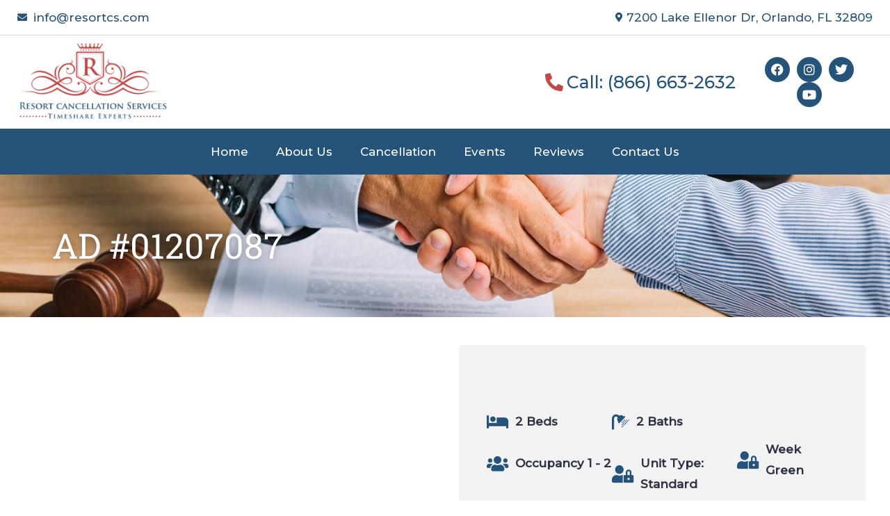

--- FILE ---
content_type: application/javascript; charset=utf-8
request_url: https://resortcs.com/wp-content/uploads/al_opt_content/SCRIPT/resortcs.com/wp-content/plugins/jet-popup/assets/js/691e290adb888ab107ff70a8/691e290adb888ab107ff70a8-fc022c763579864581e0f9e8becaf573_jet-popup-frontend.js?ver=2.0.18
body_size: 5392
content:
var __defProp=Object.defineProperty;var __name=(target,value)=>__defProp(target,"name",{value,configurable:!0});(function($){"use strict";window.JetPopupFrontend={addedScripts:{},addedStyles:{},addedAssetsPromises:[],init:__name(function(){$(".jet-popup.jet-popup--front-mode").each(function(index){let $target=$(this),instance=null,settings=$target.data("settings");instance=new window.jetPopup($target,settings),instance.init()}),JetPopupFrontend.initAttachedPopups(),JetPopupFrontend.initBlocks(),$(window).on("jet-popup/ajax/frontend-init",(event,payload)=>{switch(payload.contentType){case"elementor":JetPopupFrontend.maybeElementorFrontendInit(payload.$container);break;case"default":JetPopupFrontend.maybeDefaultFrontendInit(payload);break}})},"init"),initAttachedPopups:__name(function($scope2){$scope2=$scope2||$("body"),$scope2.find("[data-popup-instance]").each((index,el)=>{let $this=$(el),popupId=$this.data("popup-instance")||"none",triggerType=$this.data("popup-trigger-type")||"none",clickedCustomClass=$this.data("popup-custom-selector")||"",popupData={popupId:`jet-popup-${popupId}`};if(!$this.hasClass("jet-popup-attach-event-inited"))switch($this.addClass("jet-popup-attach-event-inited"),triggerType){case"click-self":$this.addClass("jet-popup-cursor-pointer"),$this.on("click.JetPopup",function(event){return event.preventDefault(),$(window).trigger({type:"jet-popup-open-trigger",popupData,triggeredBy:$this}),!1});break;case"click-selector":clickedCustomClass!==""&&($this.find(clickedCustomClass).addClass("jet-popup-cursor-pointer"),$this.on("click.JetPopup",clickedCustomClass,function(event){return event.preventDefault(),$(window).trigger({type:"jet-popup-open-trigger",popupData,triggeredBy:$this}),!1}));break;case"hover":$this.on("mouseenter.JetPopup",function(event){$(window).trigger({type:"jet-popup-open-trigger",popupData,triggeredBy:$this})});break;case"scroll-to":const observer=new IntersectionObserver(entries=>{entries.forEach(entry=>{entry.isIntersecting&&$(window).trigger({type:"jet-popup-open-trigger",popupData,triggeredBy:$this})})},{threshold:.5});for(let i=0;i<$($this).length;i++){const elements=$($this)[i];observer.observe(elements)}break}})},"initAttachedPopups"),initBlocks:__name(function($scope2){$scope2=$scope2||$("body"),window.JetPlugins.init($scope2,[{block:"jet-popup/action-button",callback:__name($scope3=>{let $button=$(".jet-popup-action-button__instance",$scope3),actionType=$scope3.data("action-type");JetPopupFrontend.actionButtonHandle($button,actionType)},"callback")}])},"initBlocks"),actionButtonBlock:__name(function($scope2){var $button=$(".jet-popup-action-button__instance",$scope2),actionType=$scope2.data("action-type");JetPopupFrontend.actionButtonHandle($button,actionType)},"actionButtonBlock"),actionButtonHandle:__name(function($button,actionType="link"){switch(actionType){case"link":$button.on("click.JetPopup",function(event){event.preventDefault();var $currentPopup=$button.closest(".jet-popup"),link=$(this).attr("href"),target=$(this).attr("target"),popupId=$currentPopup.attr("id");return $(window).trigger({type:"jet-popup-close-trigger",popupData:{popupId,constantly:!1}}),target==="_blank"?window.open(link,"_blank"):window.open(link,"_self"),!1});break;case"leave":$button.on("click.JetPopup",function(event){event.preventDefault(),window.history.back()});break;case"close-popup":$button.on("click.JetPopup",function(event){event.preventDefault();var $currentPopup=$button.closest(".jet-popup"),popupId=$currentPopup.attr("id");$(window).trigger({type:"jet-popup-close-trigger",popupData:{popupId,constantly:!1}})});break;case"close-all-popups":$button.on("click.JetPopup",function(event){event.preventDefault();var $popups=$(".jet-popup");$popups[0]&&$popups.each(function(index){var $popup=$(this),popupId=$popup.attr("id");$(window).trigger({type:"jet-popup-close-trigger",popupData:{popupId,constantly:!1}})})});break;case"close-constantly":$button.on("click.JetPopup",function(event){event.preventDefault();var $currentPopup=$button.closest(".jet-popup"),popupId=$currentPopup.attr("id");$(window).trigger({type:"jet-popup-close-trigger",popupData:{popupId,constantly:!0}})});break;case"close-all-constantly":$button.on("click.JetPopup",function(event){event.preventDefault();var $popups=$(".jet-popup");$popups[0]&&$popups.each(function(index){var $popup=$(this),popupId=$popup.attr("id");$(window).trigger({type:"jet-popup-close-trigger",popupData:{popupId,constantly:!0}})})});break}},"actionButtonHandle"),loadScriptAsync:__name(function(script,uri){return JetPopupFrontend.addedScripts.hasOwnProperty(script)||(JetPopupFrontend.addedScripts[script]=uri,document.getElementById(script+"-js"))?script:new Promise(function(resolve,reject){var tag=document.createElement("script");tag.src=uri,tag.async=!1,tag.onload=function(){resolve(script)},document.head.appendChild(tag)})},"loadScriptAsync"),loadStyle:__name(function(style,uri){return JetPopupFrontend.addedStyles.hasOwnProperty(style)&&JetPopupFrontend.addedStyles[style]===uri?style:(JetPopupFrontend.addedStyles[style]=uri,new Promise(function(resolve,reject){var tag=document.createElement("link");tag.id=style,tag.rel="stylesheet",tag.href=uri,tag.type="text/css",tag.media="all",tag.onload=function(){resolve(style)},document.head.appendChild(tag)}))},"loadStyle"),assetsLoaderPromise:__name(function(){return Promise.all(JetPopupFrontend.addedAssetsPromises)},"assetsLoaderPromise"),maybeElementorFrontendInit:__name(function($popupContainer){$popupContainer.find("div[data-element_type]").each(function(){var $this=$(this),elementType=$this.data("element_type");if(elementType)try{elementType==="widget"&&(elementType=$this.data("widget_type"),window.elementorFrontend&&window.elementorFrontend.hooks&&window.elementorFrontend.hooks.doAction("frontend/element_ready/widget",$this,$)),window.elementorFrontend&&window.elementorFrontend.hooks&&(window.elementorFrontend.hooks.doAction("frontend/element_ready/global",$this,$),window.elementorFrontend.hooks.doAction("frontend/element_ready/"+elementType,$this,$))}catch(err){return console.log(err),$this.remove(),!1}})},"maybeElementorFrontendInit"),maybeDefaultFrontendInit:__name(function(payload){const contentElements=payload.contentElements||[];payload.$container.find('[data-is-block*="/"]').each((index,el)=>{window.JetPlugins.hooks.doAction(window.JetPlugins.hookNameFromBlock(el.dataset.isBlock),jQuery(el))})},"maybeDefaultFrontendInit")},window.jetPopup=function($popup,settings){var self=this,$window=$(window),$document=$(document),popupSettings=settings,id=popupSettings.id,popupId=popupSettings["jet-popup-id"],popupsLocalStorageData={},isAnimation=!1,isOpen=!1,ajaxGetContentHanler=null,ajaxContentLoaded=!1;self.init=function(){var popupAvailable=self.popupAvailableCheck();if(!popupAvailable)return!1;self.setLocalStorageData(popupId,"enable"),self.initCompatibilityHandler(),self.initOpenEvent(),self.initCloseEvent(),$window.trigger("jet-popup/init/after",{self,settings:popupSettings})},self.popupAvailableCheck=function(){var storageData=self.getLocalStorageData()||{};if(!storageData.hasOwnProperty(popupId))return!0;var popupData=storageData[popupId],status="enable",showAgainDate="none";return popupData==="disable"?!1:popupData==="enable"||(popupData.hasOwnProperty("status")&&(status=popupData.status),status==="enable")?!0:(popupData.hasOwnProperty("show-again-date")&&(showAgainDate=popupData["show-again-date"]),showAgainDate==="none"&&status==="disable"?!1:showAgainDate<Date.now())},self.initOpenEvent=function(){switch($window.trigger("jet-popup/init-events/before",{self,settings:popupSettings}),popupSettings["open-trigger"]){case"page-load":self.pageLoadEvent(popupSettings["page-load-delay"]);break;case"user-inactive":self.userInactiveEvent(popupSettings["user-inactivity-time"]);break;case"scroll-trigger":self.scrollPageEvent(popupSettings["scrolled-to"]);break;case"try-exit-trigger":self.tryExitEvent();break;case"on-date":self.onDateEvent(popupSettings["on-date"]);break;case"on-time":self.onTimeEvent(popupSettings["on-time-start"],popupSettings["on-time-end"]);break;case"on-date-and-time":self.onTimeAndDateEvent(popupSettings["start-date-and-time"],popupSettings["end-date-and-time"]);break;case"custom-selector":self.onCustomSelector(popupSettings["custom-selector"]);break}$window.on("jet-popup-open-trigger",function(event){var popupData=event.popupData||{},triggeredBy=event.triggeredBy||!1,popupUniqId=popupData.popupId||!1,constantly=popupData.constantly;popupUniqId==popupId&&($popup.hasClass("jet-popup--hide-state")?self.showPopup(popupData,triggeredBy):self.hidePopup({constantly,popupId:popupUniqId}))}),$window.on("jet-popup-close-trigger",function(event){var popupData=event.popupData||{},popupUniqId=popupData.popupId,constantly=popupData.constantly;popupUniqId==popupId&&self.hidePopup({popupId:popupUniqId,constantly})}),$window.trigger("jet-popup/init-events/after",{self,settings:popupSettings})},self.initOnCloseEvent=function(){var $htmlBody=$("html, body");if(popupSettings["close-event"]==="scroll-to-top"&&$htmlBody.animate({scrollTop:0},"slow"),popupSettings["close-event"]==="scroll-to-anchor"){var anchor=$("#"+popupSettings["\u0441lose-event-anchor"]);anchor.length&&$htmlBody.animate({scrollTop:anchor.offset().top},"slow")}},self.initCloseEvent=function(){$popup.on("click",".jet-popup__close-button",function(event){var target=event.currentTarget;self.hidePopup({constantly:popupSettings["show-once"],popupId:popupSettings["jet-popup-id"]}),self.initOnCloseEvent()}),popupSettings["close-on-overlay-click"]&&$popup.on("click",".jet-popup__overlay",function(event){var target=event.currentTarget;self.hidePopup({constantly:popupSettings["show-once"],popupId:popupSettings["jet-popup-id"]}),self.initOnCloseEvent()}),$document.on("keyup.jetPopup",function(event){var key=event.keyCode;key===27&&isOpen&&self.hidePopup({constantly:popupSettings["show-once"],popupId:popupSettings["jet-popup-id"]})})},self.initCompatibilityHandler=function(){var $elementorProFormWidget=$(".elementor-widget-form",$popup);$elementorProFormWidget[0]&&$elementorProFormWidget.each(function(){var $this=$(this),$form=$(".elementor-form",$this);$form.on("submit_success",function(data){setTimeout(function(){$window.trigger({type:"jet-popup-close-trigger",popupData:{popupId,constantly:!1}})},3e3)})})},self.pageLoadEvent=function(openDelay){var delay=+openDelay||0;delay=delay*1e3,$(function(){setTimeout(function(){self.showPopup()},delay)})},self.userInactiveEvent=function(inactiveDelay){var delay=+inactiveDelay||0,isInactive=!0;delay=delay*1e3,setTimeout(function(){isInactive&&self.showPopup()},delay),$(document).on("click focus resize keyup scroll",function(){isInactive=!1})},self.scrollPageEvent=function(scrollingValue){var scrolledValue=+scrollingValue||0;$window.on("scroll.cherryJetScrollEvent resize.cherryJetResizeEvent",function(){var $window2=$(window),windowHeight=$window2.height(),documentHeight=$(document).height(),scrolledHeight=documentHeight-windowHeight,scrolledProgress=Math.max(0,Math.min(1,$window2.scrollTop()/scrolledHeight))*100;scrolledProgress>=scrolledValue&&($window2.off("scroll.cherryJetScrollEvent resize.cherryJetResizeEvent"),self.showPopup())}).trigger("scroll.cherryJetResizeEvent")},self.tryExitEvent=function(){var pageY=0;$(document).on("mouseleave","body",function(event){pageY=event.pageY-$window.scrollTop(),0>pageY&&$popup.hasClass("jet-popup--hide-state")&&self.showPopup()})},self.onDateEvent=function(date){var nowDate=Date.now(),startDate=Date.parse(date);startDate<nowDate&&setTimeout(function(){self.showPopup()},500)},self.onTimeEvent=function(startTime="00:00",endTime="23:59"){var startTime=startTime!==""?startTime:"00:00",endTime=endTime!==""?endTime:"23:59",nowTimeStamp=Date.now(),dateTimeFormat=new Intl.DateTimeFormat("en",{year:"numeric",month:"short",day:"2-digit"}),[{value:month},,{value:day},,{value:year}]=dateTimeFormat.formatToParts(nowTimeStamp),startTime=`${month}. ${day}, ${year} ${startTime}`,endTime=`${month}. ${day}, ${year} ${endTime}`,startTimeStamp=Date.parse(startTime),endTimeStamp=Date.parse(endTime);startTimeStamp<nowTimeStamp&&nowTimeStamp<endTimeStamp&&setTimeout(function(){self.showPopup()},500)},self.onTimeAndDateEvent=function(start,end){var nowDateStamp=Date.now(),startDateStamp=Date.parse(start),endDateStamp=Date.parse(end);startDateStamp<nowDateStamp&&nowDateStamp<endDateStamp&&setTimeout(function(){self.showPopup()},500)},self.checkLoadedSelector=function(selector){$(document).on("jet-engine/listing-grid/after-lazy-load",function(){self.onCustomSelector(selector)}),$(".jet-mobile-menu__toggle").closest(".jet-mobile-menu__instance--slide-out-layout").on("click",function(){self.onCustomSelector(selector)})},self.onCustomSelector=function(selector){$(selector)[0]?$("body").on("click",selector,function(event){event.preventDefault();let $this=$(this),popupId2=$this.data("popup");$this.data("opened")?(self.hidePopup(popupId2,!1),$this.data("opened",!1)):(self.showPopup(popupId2,$this),$this.data("opened",!0))}):self.checkLoadedSelector(selector)},self.showPopup=function(data,$trigger){var popupData=data||{},animeOverlay=null,animeContainer=null,animeOverlaySettings=jQuery.extend({targets:$(".jet-popup__overlay",$popup)[0]},self.avaliableEffects.fade.show);if($trigger=$trigger||!1,!self.popupAvailableCheck())return!1;animeOverlay=anime(animeOverlaySettings),$popup.toggleClass("jet-popup--hide-state jet-popup--show-state"),popupSettings["prevent-scrolling"]&&$("body").addClass("jet-popup-prevent-scroll"),popupData=window.JetPlugins.hooks.applyFilters("jet-popup.show-popup.data",popupData,$popup,$trigger),self.showContainer(popupData)},self.showContainer=function(data){var popupData=data||{},popupDefaultData={forceLoad:popupSettings["force-ajax"]||!1,customContent:""},animeContainerInstance=null,$popupContainer=$(".jet-popup__container",$popup),$content=$(".jet-popup__container-content",$popup),animeContainer=jQuery.extend({targets:$(".jet-popup__container",$popup)[0],begin:__name(function(anime2){isAnimation=!0,$window.trigger("jet-popup/show-event/before-show",{self,data:popupData,anime:anime2})},"begin"),complete:__name(function(anime2){isAnimation=!1,isOpen=!0,$window.trigger("jet-popup/show-event/after-show",{self,data:popupData,anime:anime2})},"complete")},self.avaliableEffects[popupSettings.animation].show);if(popupData=jQuery.extend(popupDefaultData,popupData),popupData.customContent!=="")return $content.html(popupData.customContent),self.elementorFrontendInit(),animeContainerInstance=anime(animeContainer),$window.trigger("jet-popup/render-content/render-custom-content",{self,popup_id:id,data:popupData}),!1;if(!popupSettings["use-ajax"])return animeContainerInstance=anime(animeContainer),$window.trigger("jet-popup/render-content/render-custom-content",{self,popup_id:id,data:popupData}),!1;if(popupData.forceLoad&&(ajaxContentLoaded=!1),ajaxContentLoaded)return animeContainerInstance=anime(animeContainer),$window.trigger("jet-popup/render-content/show-content",{self,popup_id:id,data:popupData}),!1;popupData=jQuery.extend(popupData,{popup_id:id,page_url:window.location.href}),ajaxGetContentHanler=jQuery.ajax({type:"POST",url:window.jetPopupData.ajax_url,data:{action:"jet_popup_get_content",data:popupData},beforeSend:__name(function(jqXHR,ajaxSettings){ajaxGetContentHanler!==null&&ajaxGetContentHanler.abort(),$window.trigger("jet-popup/render-content/ajax/before-send",{self,popup_id:id,data:popupData}),$popup.addClass("jet-popup--loading-state")},"beforeSend"),error:__name(function(jqXHR,ajaxSettings){},"error"),success:__name(function(data2,textStatus,jqXHR){var successType=data2.type,contentData=data2.content||!1,$popupContainer2=$(".jet-popup__container-content",$popup);if($popup.removeClass("jet-popup--loading-state"),successType==="error"){var message=data2.message;$content.html("<h3>"+message+"</h3>"),animeContainerInstance=anime(animeContainer)}if(successType==="success"){let popupContent=contentData.content,popupContentElements=contentData.contentElements,popupScripts=contentData.scripts,popupStyles=contentData.styles,popupAfterScripts=contentData.afterScripts;for(let{handle:scriptHandler,src:scriptSrc}of popupScripts)JetPopupFrontend.addedAssetsPromises.push(JetPopupFrontend.loadScriptAsync(scriptHandler,scriptSrc));if(popupStyles&&Object.keys(popupStyles).length>0)for(let styleHandler in popupStyles)JetPopupFrontend.addedAssetsPromises.push(JetPopupFrontend.loadStyle(styleHandler,popupStyles[styleHandler]));JetPopupFrontend.assetsLoaderPromise().then(async function(value){ajaxContentLoaded=!0,$window.trigger("jet-popup/render-content/ajax/success",{self,popup_id:id,data:popupData,request:data2}),popupContent&&$popupContainer2.html(popupContent),popupAfterScripts.length&&await Promise.all(popupAfterScripts.map(({handle,src})=>JetPopupFrontend.loadScriptAsync(handle,src))),$(window).trigger("jet-popup/ajax/frontend-init/before",{$container:$popupContainer2,content:popupContent,contentElements:popupContentElements,contentType:popupSettings["content-type"]}),$(window).trigger("jet-popup/ajax/frontend-init",{$container:$popupContainer2,content:popupContent,contentElements:popupContentElements,contentType:popupSettings["content-type"]}),$(window).trigger("jet-popup/ajax/frontend-init/after",{$container:$popupContainer2,content:popupContent,contentElements:popupContentElements,contentType:popupSettings["content-type"]}),animeContainerInstance=anime(animeContainer)},function(reason){console.log("Assets Loaded Error")})}},"success")})},self.hidePopup=function(data){var popupData=data||{},$content=$(".jet-popup__container-content",$popup),constantly=popupData.constantly||!1,animeOverlay=null,animeContainer=null,animeOverlaySettings=jQuery.extend({targets:$(".jet-popup__overlay",$popup)[0]},self.avaliableEffects.fade.hide),animeContainerSettings=jQuery.extend({targets:$(".jet-popup__container",$popup)[0],begin:__name(function(anime2){isAnimation=!0,$window.trigger("jet-popup/hide-event/before-hide",{self,data:popupData,anime:anime2})},"begin"),complete:__name(function(anime2){isAnimation=!1,isOpen=!1,$popup.toggleClass("jet-popup--show-state jet-popup--hide-state"),popupSettings["use-ajax"]&&popupSettings["force-ajax"]&&$content.html(""),popupSettings["prevent-scrolling"]&&!$(".jet-popup--show-state")[0]&&$("body").removeClass("jet-popup-prevent-scroll"),$window.trigger("jet-popup/hide-event/after-hide",{self,data:popupData,anime:anime2})},"complete")},self.avaliableEffects[popupSettings.animation].hide);if(constantly&&self.setLocalStorageData(popupId,"disable"),isAnimation)return!1;$popup.hasClass("jet-popup--show-state")&&(animeOverlay=anime(animeOverlaySettings),animeContainer=anime(animeContainerSettings)),self.onHidePopupAction(),$window.trigger("jet-popup/close-hide-event/before-hide",{self,data:popupData})},self.elementorFrontendInit=function(){var $content=$(".jet-popup__container-content",$popup);$content.find("div[data-element_type]").each(function(){var $this=$(this),elementType=$this.data("element_type");if(elementType)try{elementType==="widget"&&(elementType=$this.data("widget_type"),window.elementorFrontend.hooks.doAction("frontend/element_ready/widget",$this,$)),window.elementorFrontend.hooks.doAction("frontend/element_ready/"+elementType,$this,$)}catch(err){return console.log(err),$this.remove(),!1}}),self.onShowPopupAction()},self.onShowPopupAction=function(){},self.onHidePopupAction=function(){},self.avaliableEffects={fade:{show:{opacity:{value:[0,1],duration:600,easing:"easeOutQuart"}},hide:{easing:"easeOutQuart",opacity:{value:[1,0],easing:"easeOutQuart",duration:400}}},"zoom-in":{show:{duration:500,easing:"easeOutQuart",opacity:{value:[0,1]},scale:{value:[.75,1]}},hide:{duration:400,easing:"easeOutQuart",opacity:{value:[1,0]},scale:{value:[1,.75]}}},"zoom-out":{show:{duration:500,easing:"easeOutQuart",opacity:{value:[0,1]},scale:{value:[1.25,1]}},hide:{duration:400,easing:"easeOutQuart",opacity:{value:[1,0]},scale:{value:[1,1.25]}}},rotate:{show:{duration:500,easing:"easeOutQuart",opacity:{value:[0,1]},scale:{value:[.75,1]},rotate:{value:[-65,0]}},hide:{duration:400,easing:"easeOutQuart",opacity:{value:[1,0]},scale:{value:[1,.9]}}},"move-up":{show:{duration:500,easing:"easeOutExpo",opacity:{value:[0,1]},translateY:{value:[50,1]}},hide:{duration:400,easing:"easeOutQuart",opacity:{value:[1,0]},translateY:{value:[1,50]}}},"flip-x":{show:{duration:500,easing:"easeOutExpo",opacity:{value:[0,1]},rotateX:{value:[65,0]}},hide:{duration:400,easing:"easeOutQuart",opacity:{value:[1,0]}}},"flip-y":{show:{duration:500,easing:"easeOutExpo",opacity:{value:[0,1]},rotateY:{value:[65,0]}},hide:{duration:400,easing:"easeOutQuart",opacity:{value:[1,0]}}},"bounce-in":{show:{opacity:{value:[0,1],duration:500,easing:"easeOutQuart"},scale:{value:[.2,1],duration:800,elasticity:__name(function(el,i,l){return 400+i*200},"elasticity")}},hide:{duration:400,easing:"easeOutQuart",opacity:{value:[1,0]},scale:{value:[1,.8]}}},"bounce-out":{show:{opacity:{value:[0,1],duration:500,easing:"easeOutQuart"},scale:{value:[1.8,1],duration:800,elasticity:__name(function(el,i,l){return 400+i*200},"elasticity")}},hide:{duration:400,easing:"easeOutQuart",opacity:{value:[1,0]},scale:{value:[1,1.5]}}},"slide-in-up":{show:{opacity:{value:[0,1],duration:400,easing:"easeOutQuart"},translateY:{value:["100vh",0],duration:750,easing:"easeOutQuart"}},hide:{duration:400,easing:"easeInQuart",opacity:{value:[1,0]},translateY:{value:[0,"100vh"]}}},"slide-in-right":{show:{opacity:{value:[0,1],duration:400,easing:"easeOutQuart"},translateX:{value:["100vw",0],duration:750,easing:"easeOutQuart"}},hide:{duration:400,easing:"easeInQuart",opacity:{value:[1,0]},translateX:{value:[0,"100vw"]}}},"slide-in-down":{show:{opacity:{value:[0,1],duration:400,easing:"easeOutQuart"},translateY:{value:["-100vh",0],duration:750,easing:"easeOutQuart"}},hide:{duration:400,easing:"easeInQuart",opacity:{value:[1,0]},translateY:{value:[0,"-100vh"]}}},"slide-in-left":{show:{opacity:{value:[0,1],duration:400,easing:"easeOutQuart"},translateX:{value:["-100vw",0],duration:750,easing:"easeOutQuart"}},hide:{duration:400,easing:"easeInQuart",opacity:{value:[1,0]},translateX:{value:[0,"-100vw"]}}}},self.getLocalStorageData=function(){try{return JSON.parse(localStorage.getItem("jetPopupData"))}catch{return!1}},self.setLocalStorageData=function(id2,status){var jetPopupData=self.getLocalStorageData()||{},newData={};if(newData.status=status,status==="disable"){var nowDate=Date.now(),showAgainDelay=popupSettings["show-again-delay"],showAgainDate=showAgainDelay!=="none"?nowDate+showAgainDelay:"none";newData["show-again-date"]=showAgainDate}jetPopupData[id2]=newData,localStorage.setItem("jetPopupData",JSON.stringify(jetPopupData))}},window.JetPopupFrontend.init()})(jQuery);
